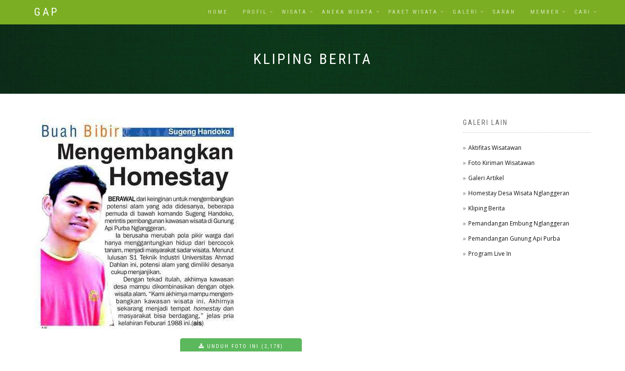

--- FILE ---
content_type: text/html; charset=UTF-8
request_url: https://gunungapipurba.com/photos/96de8c3d-0752-43dd-9971-80791fab7bca
body_size: 7342
content:
<!DOCTYPE html>
<html lang="en">
    <head>
        <meta charset="UTF-8" />
        <meta name="viewport" content="width=device-width, initial-scale=1.0"/>

                  <meta name="robots" content="all,index,follow">
<link rel="canonical" href="https://gunungapipurba.com/photos/96de8c3d-0752-43dd-9971-80791fab7bca">

<title>96De8C3D 0752 43Dd 9971 80791Fab7Bca</title>
<meta property="og:title" content="96De8C3D 0752 43Dd 9971 80791Fab7Bca">
<meta property="og:locale" content="en">
<meta property="og:url" content="https://gunungapipurba.com/photos/96de8c3d-0752-43dd-9971-80791fab7bca">
<meta property="og:type" content="website">
<meta name="twitter:card" content="summary">
<meta name="twitter:title" content="96De8C3D 0752 43Dd 9971 80791Fab7Bca">

        
        <!-- CSS -->
        <link href="https://gunungapipurba.com/themes/gap-one/assets/bootstrap/css/bootstrap.min.css" rel="stylesheet">
        <link href="https://gunungapipurba.com/themes/gap-one/assets/css/simpletextrotator.css" rel="stylesheet">
        <link href="https://gunungapipurba.com/themes/gap-one/assets/css/font-awesome.min.css" rel="stylesheet" type="text/css" />
        <link href="https://gunungapipurba.com/themes/gap-one/assets/css/et-line-font.css" rel="stylesheet">
        <link href="https://gunungapipurba.com/themes/gap-one/assets/css/magnific-popup.css" rel="stylesheet">
        <link href="https://gunungapipurba.com/themes/gap-one/assets/css/flexslider.css" rel="stylesheet">
        <link href="https://gunungapipurba.com/themes/gap-one/assets/css/owl.carousel.css" rel="stylesheet">
        <link href="https://gunungapipurba.com/themes/gap-one/assets/css/animate.css" rel="stylesheet">
        <link href="https://gunungapipurba.com/themes/gap-one/assets/css/style.css" rel="stylesheet">
        <link href="https://gunungapipurba.com/themes/gap-one/assets/css/custom.css" rel="stylesheet">
        <script src="https://gunungapipurba.com/themes/gap-one/assets/js/jquery-2.1.3.min.js"></script> 
        <script src="https://gunungapipurba.com/themes/gap-one/assets/bootstrap/js/bootstrap.min.js"></script>
      
        <!-- Datepicker -->
        <link rel="stylesheet" href="https://gunungapipurba.com/themes/gap-one/assets/global/js/plugins/datepicker/css/datepicker.css">

         <!-- JQUERY SELECT2 INPUT Style -->
        <script src="https://gunungapipurba.com/themes/gap-one/assets/js/plugins/select2/select2.min.js"></script>
         <link href="https://gunungapipurba.com/themes/gap-one/assets/js/plugins/select2/select2.css" rel="stylesheet" type="text/css" />

         <!-- JS custom for this app-->
          <script src="https://gunungapipurba.com/themes/gap-one/assets/global/js/users.js"></script>
          <script type="text/javascript">var switchTo5x=true;</script>

        <style type="text/css">
            .goog-te-banner-frame{
                display: none !important;
            } 
            body {
                top: 0px !important; 
            }
        </style>
    </head>

    <body>
       <div id="fb-root"></div>
<script>(function(d, s, id) {
  var js, fjs = d.getElementsByTagName(s)[0];
  if (d.getElementById(id)) return;
  js = d.createElement(s); js.id = id;
  js.src = 'https://connect.facebook.net/id_ID/sdk.js#xfbml=1&version=v3.1&appId=1674965545963003&autoLogAppEvents=1';
  fjs.parentNode.insertBefore(js, fjs);
}(document, 'script', 'facebook-jssdk'));</script>

        <!-- Preloader -->
        <!-- <div class="page-loader">
            <div class="loader">Loading...</div>
        </div> -->
       
        <!-- Navigation start -->
<nav class="navbar navbar-custom navbar-transparent navbar-fixed-top one-page" role="navigation">

<div class="container">

    <div class="navbar-header">
        <button type="button" class="navbar-toggle" data-toggle="collapse" data-target="#custom-collapse">
            <span class="sr-only">Toggle navigation</span>
            <span class="icon-bar"></span>
            <span class="icon-bar"></span>
            <span class="icon-bar"></span>
        </button>
        <a class="navbar-brand" href="https://gunungapipurba.com">GAP</a>
    </div>
    <div class="collapse navbar-collapse" id="custom-collapse">
        <ul class="nav navbar-nav navbar-right">
                
                                                                        <li><a href="https://gunungapipurba.com/">Home</a></li>
                                                                                 <li class="dropdown">
                            <a href="https://gunungapipurba.com/#" class="dropdown-toggle" data-toggle="dropdown">
                                Profil
                            </a>
                            <ul class="dropdown-menu" role="menu">
                                                                                                            <li><a href="https://gunungapipurba.com/pages/detail/lokasi">Lokasi</a></li>
                                                                                                                                               <li><a href="https://gunungapipurba.com/photos?gallery=kliping-berita">Kliping Berita</a></li>
                                                                                                                                               <li><a href="https://gunungapipurba.com/pages/detail/penghargaan">Penghargaan</a></li>
                                                                                                                                               <li><a href="https://gunungapipurba.com/pages/detail/potensi-dan-daya-tarik">Potensi dan Daya Tarik</a></li>
                                                                                                                                               <li><a href="https://gunungapipurba.com/pages/detail/aktifitas-masyarakat">Aktifitas Masyarakat</a></li>
                                                                                                                                               <li><a href="https://gunungapipurba.com/pages/detail/visi-misi-dan-tujuan">Visi Misi dan Tujuan</a></li>
                                                                                                                                               <li><a href="https://gunungapipurba.com/pages/detail/sejarah-pengelolaan">Sejarah Pengelolaan</a></li>
                                                                                                                                               <li><a href="https://gunungapipurba.com/pages/detail/informasi-geografis">Informasi Geografis</a></li>
                                                                                               </ul>
                        </li>
                                                                                 <li class="dropdown">
                            <a href="https://gunungapipurba.com/posts?category=destinasi-wisata&amp;post_type=tourism_spot" class="dropdown-toggle" data-toggle="dropdown">
                                Wisata
                            </a>
                            <ul class="dropdown-menu" role="menu">
                                                                                                            <li><a href="https://gunungapipurba.com/posts/detail/embung-nglanggeran">Embung Nglanggeran</a></li>
                                                                                                                                               <li><a href="https://gunungapipurba.com/posts/detail/griya-cokelat-nglanggeran">Griya Cokelat Nglanggeran</a></li>
                                                                                                                                               <li><a href="https://gunungapipurba.com/posts/detail/puncak-gunung-api-purba">Gunung Api Purba</a></li>
                                                                                                                                               <li><a href="https://gunungapipurba.com/posts/detail/air-terjun-kedung-kandang">Air Terjun Kedung Kandang</a></li>
                                                                                               </ul>
                        </li>
                                                                                 <li class="dropdown">
                            <a href="https://gunungapipurba.com/#" class="dropdown-toggle" data-toggle="dropdown">
                                Aneka Wisata
                            </a>
                            <ul class="dropdown-menu" role="menu">
                                                                                                            <li><a href="https://gunungapipurba.com/pages/detail/spa">Spa</a></li>
                                                                                                                                               <li><a href="https://gunungapipurba.com/pages/detail/belanja">Belanja</a></li>
                                                                                                                                               <li><a href="https://gunungapipurba.com/pages/detail/green-tourism">Green Tourism</a></li>
                                                                                                                                               <li><a href="https://gunungapipurba.com/pages/detail/agro-tourism">Agro Tourism</a></li>
                                                                                                                                               <li><a href="https://gunungapipurba.com/pages/detail/adventure-tourism">Adventure Tourism</a></li>
                                                                                                                                               <li><a href="https://gunungapipurba.com/pages/detail/culture-tourism">Culture Tourism</a></li>
                                                                                                                                               <li><a href="https://gunungapipurba.com/pages/detail/educational-tourism">Educational Tourism</a></li>
                                                                                               </ul>
                        </li>
                                                                                 <li class="dropdown">
                            <a href="https://gunungapipurba.com/packages" class="dropdown-toggle" data-toggle="dropdown">
                                Paket Wisata
                            </a>
                            <ul class="dropdown-menu" role="menu">
                                                                                                            <li><a href="https://gunungapipurba.com/orders/add">Reservasi</a></li>
                                                                                                                                               <li><a href="https://gunungapipurba.com/packages">Lihat Paket Wisata</a></li>
                                                                                               </ul>
                        </li>
                                                                                 <li class="dropdown">
                            <a href="https://gunungapipurba.com/#" class="dropdown-toggle" data-toggle="dropdown">
                                Galeri
                            </a>
                            <ul class="dropdown-menu" role="menu">
                                                                                                            <li><a href="https://gunungapipurba.com/galleries">Foto</a></li>
                                                                                                                                               <li><a href="https://gunungapipurba.com/documents">File Download</a></li>
                                                                                                                                               <li><a href="https://gunungapipurba.com/posts?category=pengalaman-wisata">Pengalaman Wisata</a></li>
                                                                                               </ul>
                        </li>
                                                                                <li><a href="https://gunungapipurba.com/posts/detail/saran-pengembangan-homestay-dan-desa-wisata-nglanggeran">Saran</a></li>
                                                           
            <li class="dropdown">
                <a data-toggle="dropdown" class="dropdown-toggle" href="#">Member</a>
                <ul role="menu" class="dropdown-menu">
                                            <li><a href="/register">Daftar</a></li>
                        <li><a href="/login">Masuk</a></li>
                                    </ul>
            </li>
             <li class="dropdown">
                <a data-toggle="dropdown" class="dropdown-toggle" href="#">Cari</a>
                <ul role="menu" class="dropdown-menu">
                    <li>
                        <div class="dropdown-search">
                            <form method="GET" action="/posts">
                                <input type="text" placeholder="Search..." name="q" class="form-control">
                                <button type="submit" class="search-btn"><i class="fa fa-search"></i></button>
                            </form>
                        </div>
                    </li>
                </ul>
            </li>
            <li>
                <div id="google_translate_element"></div><script type="text/javascript">
function googleTranslateElementInit() {
new google.translate.TranslateElement({pageLanguage: 'id', layout: google.translate.TranslateElement.InlineLayout.SIMPLE, autoDisplay: false}, 'google_translate_element');
}
</script><script type="text/javascript" src="//translate.google.com/translate_a/element.js?cb=googleTranslateElementInit"></script>
            </li>
        </ul>
         
    </div>

</div>

</nav>
<!-- Navigation end -->
        <!-- Wrapper start -->

        <div class="main">
             
            <!-- Header section start -->
<section class="module bg-dark bg-dark-30" data-background="https://gunungapipurba.com/themes/gap-one/assets/images/bg/green-1.jpg">
    <div class="container">
        <div class="row">
            <div class="col-sm-6 col-sm-offset-3">
                <h1 class="module-title font-alt mb-0">Kliping Berita</h1>
            </div>
        </div><!-- .row -->
    </div>
</section>
<!-- Header section end -->

<!-- Portfolio single start -->
<section class="module">
    <div class="container">
        <div class="row">
            <div class="col-md-9">
                <p>
                    <img class="lazy" data-original="https://gunungapipurba.com/storage/96de8c3d-0a29-4e61-9341-f1f11d6a253a/e04b087104dd98b12fed08a8aaade8.jpg" alt="Mengembangkan Homestay Desa Wisata Nglanggeran">
                </p>
                <div class="download text-center">
                    <a class="btn btn-success" href="https://gunungapipurba.com/photos/96de8c3d-0752-43dd-9971-80791fab7bca/download"><i class="fa fa-download"></i> Unduh foto ini (2,178)</a>
                </div>
                <div class="post-header font-alt">
                    <h3>
                    Mengembangkan Homestay Desa Wisata Nglanggeran
                    </h3>
                    <div class="post-meta">
                        Oleh : <a href="#">Admin</a> | Tanggal : 2015-06-09 09:06:26 | Dilihat : 2,284 kali | Diunduh : 2,178kali
                    </div>
                </div>
                <div class="share-button nonborderbox">
                    <div class="addthis_inline_share_toolbox"></div>
                </div>
                <div class="post-comments">
                    <div class="fb-comments" data-href="https://gunungapipurba.com/photos/96de8c3d-0752-43dd-9971-80791fab7bca" data-width="700" data-numposts="5"></div>
                </div>
            </div>
            <div class="col-md-3">
                                <div class="widget">
                    <h5 class="widget-title font-alt">Galeri Lain</h5>
                    <ul class="icon-list">
                                                    <li>
                                <a href="https://gunungapipurba.com/photos?gallery=aktifitas-wisatawan">Aktifitas Wisatawan</a>
                            </li>
                                                    <li>
                                <a href="https://gunungapipurba.com/photos?gallery=foto-kiriman-wisatawan">Foto Kiriman Wisatawan</a>
                            </li>
                                                    <li>
                                <a href="https://gunungapipurba.com/photos?gallery=galeri-artikel">Galeri Artikel</a>
                            </li>
                                                    <li>
                                <a href="https://gunungapipurba.com/photos?gallery=homestay-desa-wisata-nglanggeran">Homestay Desa Wisata Nglanggeran</a>
                            </li>
                                                    <li>
                                <a href="https://gunungapipurba.com/photos?gallery=kliping-berita">Kliping Berita</a>
                            </li>
                                                    <li>
                                <a href="https://gunungapipurba.com/photos?gallery=pemandangan-embung-nglanggeran">Pemandangan Embung Nglanggeran</a>
                            </li>
                                                    <li>
                                <a href="https://gunungapipurba.com/photos?gallery=pemandangan-gunung-api-purba">Pemandangan Gunung Api Purba</a>
                            </li>
                                                    <li>
                                <a href="https://gunungapipurba.com/photos?gallery=program-live-in-">Program Live In </a>
                            </li>
                                            </ul>
                </div>
                                <!-- Widget end -->
            </div>
        </div><!-- .row -->
        <!-- Divider -->
        <hr class="divider-w mt-60 mb-60">
        <!-- Divider -->
        <div class="row">
            <div class="col-md-12">
                <div class="row">
                    <div class="col-sm-6 col-sm-offset-3">
                        <h2 class="module-title font-alt">Foto Terkait</h2>
                    </div>
                </div><!-- .row -->
                                    <!-- Portfolio list start -->
                    <ul id="works-grid" class="works-grid works-grid-gut works-grid-3 works-hover-d">
                                            <!-- Portfolio item start -->
                        <li class="work-item">
                            <a href="https://gunungapipurba.com/photos/96de8c3d-0752-43dd-9971-80791fab7bca">
                                <div class="work-image">
                                    <img src="https://gunungapipurba.com/storage/96de8c3d-0a29-4e61-9341-f1f11d6a253a/conversions/e04b087104dd98b12fed08a8aaade8-img-medium.jpg" alt="Mengembangkan Homestay Desa Wisata Nglanggeran">
                                </div>
                                <div class="work-caption font-alt">
                                    <h3 class="work-title">Mengembangkan Homestay Desa Wisata Nglanggeran</h3>
                                    <div class="work-descr">
                                        Kliping Berita
                                    </div>
                                </div>
                            </a>
                        </li>
                        <!-- Portfolio item end -->
                                            <!-- Portfolio item start -->
                        <li class="work-item">
                            <a href="https://gunungapipurba.com/photos/96de8c3d-6a5c-47b3-b09d-2b59c775195d">
                                <div class="work-image">
                                    <img src="https://gunungapipurba.com/storage/96de8c3d-6f7d-400e-80ff-3ced29b1f4d6/conversions/d6cf2daa5aa509a275422042234cad-img-medium.jpg" alt="Gunung Nglanggeran dinilai Tim Pusat 10 Agustus  2011">
                                </div>
                                <div class="work-caption font-alt">
                                    <h3 class="work-title">Gunung Nglanggeran dinilai Tim Pusat 10 Agustus  2011</h3>
                                    <div class="work-descr">
                                        Kliping Berita
                                    </div>
                                </div>
                            </a>
                        </li>
                        <!-- Portfolio item end -->
                                            <!-- Portfolio item start -->
                        <li class="work-item">
                            <a href="https://gunungapipurba.com/photos/96de8c3e-6b8c-4615-8f79-2136fe20c955">
                                <div class="work-image">
                                    <img src="https://gunungapipurba.com/storage/96de8c3e-70af-4177-83a6-0018d45d2575/conversions/6b660c0ac29fad86d9d70a1d9d3d52-img-medium.jpg" alt="Merasa Sendirian di Jakarta 4 Oktober 2011">
                                </div>
                                <div class="work-caption font-alt">
                                    <h3 class="work-title">Merasa Sendirian di Jakarta 4 Oktober 2011</h3>
                                    <div class="work-descr">
                                        Kliping Berita
                                    </div>
                                </div>
                            </a>
                        </li>
                        <!-- Portfolio item end -->
                                            <!-- Portfolio item start -->
                        <li class="work-item">
                            <a href="https://gunungapipurba.com/photos/96de8c3e-edab-4094-a099-3e0cc0412682">
                                <div class="work-image">
                                    <img src="https://gunungapipurba.com/storage/96de8c3e-f357-422e-ace5-01c794cda036/conversions/1bff4e3dbdc2c3094722e918eb229d-img-medium.jpg" alt="Meski Minim Dukungan Pengelola Nglanggeran Berprestasi Nasional 7 Oktober 2011">
                                </div>
                                <div class="work-caption font-alt">
                                    <h3 class="work-title">Meski Minim Dukungan Pengelola Nglanggeran Berprestasi Nasional 7 Oktober 2011</h3>
                                    <div class="work-descr">
                                        Kliping Berita
                                    </div>
                                </div>
                            </a>
                        </li>
                        <!-- Portfolio item end -->
                                            <!-- Portfolio item start -->
                        <li class="work-item">
                            <a href="https://gunungapipurba.com/photos/96de8c40-2b13-4887-acb2-71c3036dfd68">
                                <div class="work-image">
                                    <img src="https://gunungapipurba.com/storage/96de8c40-2fc1-438c-9d67-bb89bfdfb522/conversions/d4647a6b0c0e9e80b524e519fcc93d-img-medium.jpg" alt="Culture Camp Mahasiswa Asing di Gunung Api Purba Ciprain Enjoy Membatik Topeng 16 November 2012">
                                </div>
                                <div class="work-caption font-alt">
                                    <h3 class="work-title">Culture Camp Mahasiswa Asing di Gunung Api Purba Ciprain Enjoy Membatik Topeng 16 November 2012</h3>
                                    <div class="work-descr">
                                        Kliping Berita
                                    </div>
                                </div>
                            </a>
                        </li>
                        <!-- Portfolio item end -->
                                            <!-- Portfolio item start -->
                        <li class="work-item">
                            <a href="https://gunungapipurba.com/photos/96de8c40-ad2e-412f-86dc-b6111890e876">
                                <div class="work-image">
                                    <img src="https://gunungapipurba.com/storage/96de8c40-b116-4318-b08f-629975d9e272/conversions/dac93910c6055c9b2951ae8e343b5c-img-medium.jpg" alt="Gunung Api Purba Nglanggeran Dipuji Ahli UNESCO 21 November 2012">
                                </div>
                                <div class="work-caption font-alt">
                                    <h3 class="work-title">Gunung Api Purba Nglanggeran Dipuji Ahli UNESCO 21 November 2012</h3>
                                    <div class="work-descr">
                                        Kliping Berita
                                    </div>
                                </div>
                            </a>
                        </li>
                        <!-- Portfolio item end -->
                                            <!-- Portfolio item start -->
                        <li class="work-item">
                            <a href="https://gunungapipurba.com/photos/96de8c41-3d2d-4303-8827-52d65d297ac2">
                                <div class="work-image">
                                    <img src="https://gunungapipurba.com/storage/96de8c41-4054-43b4-8fed-f7c780e023e4/conversions/be92f6e74ffd348bfacfc019a84b54-img-medium.jpg" alt="Nglanggeran Tujuan Belajar 18 Negara 16 November 2012">
                                </div>
                                <div class="work-caption font-alt">
                                    <h3 class="work-title">Nglanggeran Tujuan Belajar 18 Negara 16 November 2012</h3>
                                    <div class="work-descr">
                                        Kliping Berita
                                    </div>
                                </div>
                            </a>
                        </li>
                        <!-- Portfolio item end -->
                                            <!-- Portfolio item start -->
                        <li class="work-item">
                            <a href="https://gunungapipurba.com/photos/96de8c41-8cc9-4cee-8e35-314e427b6e7d">
                                <div class="work-image">
                                    <img src="https://gunungapipurba.com/storage/96de8c41-8f88-4989-8eb8-5e6684e500a4/conversions/a4b8a03741cbe63c76ae80d93baeff-img-medium.jpg" alt="Kelompok Sugeng Peroleh Hadiah 30 Juta 6 Oktober 2012 - Menang Wirausaha Sosial bank Mandiri">
                                </div>
                                <div class="work-caption font-alt">
                                    <h3 class="work-title">Kelompok Sugeng Peroleh Hadiah 30 Juta 6 Oktober 2012 - Menang Wirausaha Sosial bank Mandiri</h3>
                                    <div class="work-descr">
                                        Kliping Berita
                                    </div>
                                </div>
                            </a>
                        </li>
                        <!-- Portfolio item end -->
                                            <!-- Portfolio item start -->
                        <li class="work-item">
                            <a href="https://gunungapipurba.com/photos/96de8c49-9908-43be-bfe7-98ce4f1a4e97">
                                <div class="work-image">
                                    <img src="https://gunungapipurba.com/storage/96de8c49-9f71-405b-97ad-be27eeec124d/conversions/1a708294438ad1ffec8eca0ba6f5e9-img-medium.jpg" alt="Pemuda Saatnya Menekuni Wirausaha Berbasis Sosial dan Lingkungan">
                                </div>
                                <div class="work-caption font-alt">
                                    <h3 class="work-title">Pemuda Saatnya Menekuni Wirausaha Berbasis Sosial dan Lingkungan</h3>
                                    <div class="work-descr">
                                        Kliping Berita
                                    </div>
                                </div>
                            </a>
                        </li>
                        <!-- Portfolio item end -->
                                            <!-- Portfolio item start -->
                        <li class="work-item">
                            <a href="https://gunungapipurba.com/photos/96de8c4f-de7a-4884-a9d0-c25ba60e80bd">
                                <div class="work-image">
                                    <img src="https://gunungapipurba.com/storage/96de8c4f-e220-4fbb-aa16-e77726c5d9ab/conversions/7d43f457fdb90ca9035991a93c6952-img-medium.jpg" alt="Kompas cetak Edisi Sabtu, 21 November 2015 ">
                                </div>
                                <div class="work-caption font-alt">
                                    <h3 class="work-title">Kompas cetak Edisi Sabtu, 21 November 2015 </h3>
                                    <div class="work-descr">
                                        Kliping Berita
                                    </div>
                                </div>
                            </a>
                        </li>
                        <!-- Portfolio item end -->
                                            <!-- Portfolio item start -->
                        <li class="work-item">
                            <a href="https://gunungapipurba.com/photos/96de8c54-39cd-44d6-9926-213ef39de96c">
                                <div class="work-image">
                                    <img src="https://gunungapipurba.com/storage/96de8c54-3c77-4bd2-a607-20df9bf055b3/conversions/981b4e121df41170e89a3b4ad1cad4-img-medium.jpg" alt="Kunjungan Dubes ke Desa Wisata Nglanggeran ">
                                </div>
                                <div class="work-caption font-alt">
                                    <h3 class="work-title">Kunjungan Dubes ke Desa Wisata Nglanggeran </h3>
                                    <div class="work-descr">
                                        Kliping Berita
                                    </div>
                                </div>
                            </a>
                        </li>
                        <!-- Portfolio item end -->
                                        </ul>
                    <!-- Portfolio list end -->
                            </div>
        </div><!-- .row -->
    </div>
</section>
<!-- Portfolio single end -->
            <!-- Widgets start -->
<div class="module-small bg-light before-footer">
    <div class="container">

        <div class="row">

            <div class="col-sm-3">

                <!-- Widget start -->
                <div class="widget">
                    <h5 class="widget-title font-alt">Kontak Kami</h5>
                    <p>Desa Nglanggeran, Kec. Patuk, Kab. Gunungkidul, D.I. Yogyakarta</p>
                    <p>Telepon: 081802606050</p>
                    <p>Email: <a href="mailto:gunungapipurba@gmail.com">gunungapipurba@gmail.com</a></p>
                </div>
                <!-- Widget end -->

            </div>

            <div class="col-sm-3">
                <!-- Widget start -->
                                <div class="widget">
                    <h5 class="widget-title font-alt">Berita Terbaru</h5>
                    <ul class="widget-posts">
                                            <li class="clearfix">
                            <div class="widget-posts-image">
                                                                    <a href="https://gunungapipurba.com/posts/detail/program-live-in-di-desa-wisata-nglanggeran-semakin-diminati-lEc1FltkEUKX">
                                        <img class="lazy" data-original="https://gunungapipurba.com/storage/9e0b8c4b-de28-404b-8c3c-e9e2146ab8eb/conversions/Live-In-Xin-Zhong-1-img-thumb.jpg" alt="Program Live In di Desa Wisata Nglanggeran Semakin Diminati">
                                    </a>
                                                            </div>
                            <div class="widget-posts-body">
                                <div class="widget-posts-title">
                                    <a href="https://gunungapipurba.com/posts/detail/program-live-in-di-desa-wisata-nglanggeran-semakin-diminati-lEc1FltkEUKX">Program Live In di Desa Wisata Nglanggeran Semakin Diminati</a>
                                </div>
                                <div class="widget-posts-meta">
                                    24, Jan 2025 12:00:00
                                </div>
                            </div>
                        </li>
                                            <li class="clearfix">
                            <div class="widget-posts-image">
                                                                    <a href="https://gunungapipurba.com/posts/detail/relasi-konservasi-di-kampung-pitu-lz2YrDMFfHpP">
                                        <img class="lazy" data-original="https://gunungapipurba.com/storage/9d5feca2-9b3b-4e33-b909-4ea7e45a60ce/conversions/IMG_20241031_123641-img-thumb.jpg" alt="Relasi Konservasi di Kampung Pitu">
                                    </a>
                                                            </div>
                            <div class="widget-posts-body">
                                <div class="widget-posts-title">
                                    <a href="https://gunungapipurba.com/posts/detail/relasi-konservasi-di-kampung-pitu-lz2YrDMFfHpP">Relasi Konservasi di Kampung Pitu</a>
                                </div>
                                <div class="widget-posts-meta">
                                    30, Oct 2024 12:00:00
                                </div>
                            </div>
                        </li>
                                            <li class="clearfix">
                            <div class="widget-posts-image">
                                                                    <a href="https://gunungapipurba.com/posts/detail/nglanggeran-mountain-bike-2023-bXqfibAu4Ppe">
                                        <img class="lazy" data-original="https://gunungapipurba.com/storage/99e4b319-346d-440c-9f2e-b468e06da500/conversions/Nglanggeran-MTB-2023-Header-ok-img-thumb.jpg" alt="Nglanggeran Mountain Bike 2023">
                                    </a>
                                                            </div>
                            <div class="widget-posts-body">
                                <div class="widget-posts-title">
                                    <a href="https://gunungapipurba.com/posts/detail/nglanggeran-mountain-bike-2023-bXqfibAu4Ppe">Nglanggeran Mountain Bike 2023</a>
                                </div>
                                <div class="widget-posts-meta">
                                    15, Aug 2023 12:00:00
                                </div>
                            </div>
                        </li>
                                            <li class="clearfix">
                            <div class="widget-posts-image">
                                                                    <a href="https://gunungapipurba.com/posts/detail/hampers-griya-cokelat-nglanggeran-cokelatnya-bikin-kangen-SAnKPj9CA0GH">
                                        <img class="lazy" data-original="https://gunungapipurba.com/storage/96de8bbd-dc0c-4b0f-b560-f5422e5a0822/conversions/42cc3ccac83d7f9bffecddc3658a5f-img-thumb.jpg" alt="Hampers Griya Cokelat Nglanggeran, Cokelatnya Bikin Kangen..">
                                    </a>
                                                            </div>
                            <div class="widget-posts-body">
                                <div class="widget-posts-title">
                                    <a href="https://gunungapipurba.com/posts/detail/hampers-griya-cokelat-nglanggeran-cokelatnya-bikin-kangen-SAnKPj9CA0GH">Hampers Griya Cokelat Nglanggeran, Cokelatnya Bikin Kangen..</a>
                                </div>
                                <div class="widget-posts-meta">
                                    28, Apr 2022 15:45:00
                                </div>
                            </div>
                        </li>
                                        </ul>
                </div>
                                <!-- Widget end -->
            </div>

            <div class="col-sm-3">
                                <div class="widget">
                    <h5 class="widget-title font-alt">Event</h5>
                    <ul class="widget-posts">
                                            <li class="clearfix">
                            <div class="widget-posts-image">
                                                                    <a href="https://gunungapipurba.com/posts/detail/keroncong-plesiran-3-di-desa-wisata-nglanggeran-o0vUHfyveoSA">
                                        <img class="lazy" data-original="https://gunungapipurba.com/storage/96de8b16-67d4-4bd0-b6d7-06d39831c125/conversions/00c5923c0000667b169e302c8cbdd0-img-thumb.jpg" alt="Keroncong Plesiran #3 di Desa Wisata Nglanggeran">
                                    </a>
                                                            </div>
                            <div class="widget-posts-body">
                                <div class="widget-posts-title">
                                    <a href="https://gunungapipurba.com/posts/detail/keroncong-plesiran-3-di-desa-wisata-nglanggeran-o0vUHfyveoSA">Keroncong Plesiran #3 di Desa Wisata Nglanggeran</a>
                                </div>
                                <div class="widget-posts-meta">
                                    29, May 2019 08:09:00
                                </div>
                            </div>
                        </li>
                                            <li class="clearfix">
                            <div class="widget-posts-image">
                                                                    <a href="https://gunungapipurba.com/posts/detail/nglanggeran-tahura-mountain-bike-2017-BiUz94kJPFbY">
                                        <img class="lazy" data-original="https://gunungapipurba.com/storage/96de8a2e-177d-4439-80d9-d99277047138/conversions/15c596a9aac85add6885ca34d0e879-img-thumb.jpg" alt="Nglanggeran â€“ Tahura Mountain Bike 2017">
                                    </a>
                                                            </div>
                            <div class="widget-posts-body">
                                <div class="widget-posts-title">
                                    <a href="https://gunungapipurba.com/posts/detail/nglanggeran-tahura-mountain-bike-2017-BiUz94kJPFbY">Nglanggeran â€“ Tahura Mountain Bike 2017</a>
                                </div>
                                <div class="widget-posts-meta">
                                    26, Oct 2017 15:09:00
                                </div>
                            </div>
                        </li>
                                            <li class="clearfix">
                            <div class="widget-posts-image">
                                                                    <a href="https://gunungapipurba.com/posts/detail/katon-bagaskara-ke-gunung-api-purba-pagelaran-spektakuler-dengan-panggung-alam-upaya-mempromosikan-geopark-berkelas-dunia-NsKFwjyZ6oUj">
                                        <img class="lazy" data-original="https://gunungapipurba.com/storage/96de89ec-6aee-47bb-83af-2e72bbc3195e/conversions/27f47367c865c4a15dbf8a29176950-img-thumb.jpg" alt="Katon Bagaskara ke Gunung Api Purba, Pagelaran Spektakuler dengan Panggung Alam upaya mempromosikan Geopark berkelas Dunia">
                                    </a>
                                                            </div>
                            <div class="widget-posts-body">
                                <div class="widget-posts-title">
                                    <a href="https://gunungapipurba.com/posts/detail/katon-bagaskara-ke-gunung-api-purba-pagelaran-spektakuler-dengan-panggung-alam-upaya-mempromosikan-geopark-berkelas-dunia-NsKFwjyZ6oUj">Katon Bagaskara ke Gunung Api Purba, Pagelaran Spektakuler dengan Panggung Alam upaya mempromosikan Geopark berkelas Dunia</a>
                                </div>
                                <div class="widget-posts-meta">
                                    20, Nov 2016 12:04:00
                                </div>
                            </div>
                        </li>
                                            <li class="clearfix">
                            <div class="widget-posts-image">
                                                                    <a href="https://gunungapipurba.com/posts/detail/jalur-nglanggeran-mountain-bike-2015-fBm2AAAPGV5o">
                                        <img class="lazy" data-original="https://gunungapipurba.com/storage/96de89e2-a638-4aaf-8f25-bc1521cce089/conversions/baa3730386710f8777e842e03c6f6b-img-thumb.jpg" alt="Jalur Nglanggeran Mountain Bike 2015">
                                    </a>
                                                            </div>
                            <div class="widget-posts-body">
                                <div class="widget-posts-title">
                                    <a href="https://gunungapipurba.com/posts/detail/jalur-nglanggeran-mountain-bike-2015-fBm2AAAPGV5o">Jalur Nglanggeran Mountain Bike 2015</a>
                                </div>
                                <div class="widget-posts-meta">
                                    14, Jul 2015 03:02:00
                                </div>
                            </div>
                        </li>
                                        </ul>
                </div>
                                <!-- Widget end -->
            </div>

            <div class="col-sm-3">
                                <div class="widget">
                    <h5 class="widget-title font-alt">Kategori</h5>
                    <ul class="icon-list">
                                            <li>
                        <a href="https://gunungapipurba.com/posts?category=umum">Umum</a>
                        </li>
                                            <li>
                        <a href="https://gunungapipurba.com/posts?category=destinasi-wisata">Destinasi Wisata</a>
                        </li>
                                            <li>
                        <a href="https://gunungapipurba.com/posts?category=informasi">Informasi</a>
                        </li>
                                            <li>
                        <a href="https://gunungapipurba.com/posts?category=pengalaman-wisata">Pengalaman Wisata</a>
                        </li>
                                            <li>
                        <a href="https://gunungapipurba.com/posts?category=event">Event</a>
                        </li>
                                        </ul>
                </div>
                            </div>
        </div><!-- .row -->

    </div>
</div>
<!-- Widgets end -->
<!-- Divider -->
<hr class="divider-d">
<!-- Divider -->

<!-- Footer start -->
<footer class="footer bg-dark">
    <div class="container">

        <div class="row">

            <div class="col-sm-6">
                <p class="copyright font-alt">© 2026 <a href="https://gunungapipurba.com">Gunung Api Purba</a>, All Rights Reserved.</p>
            </div>

            <div class="col-sm-6">
                <div class="footer-social-links">
                    <a href="https://facebook.com/GunungApiPurba" target="_blank"><i class="fa fa-facebook"></i></a>
                    <a href="https://twitter.com/gunungapipurba" target="_blank"><i class="fa fa-twitter"></i></a>
                    <a href="https://instagram.com/gunungapipurba" target="_blank"><i class="fa fa-instagram"></i></a>
                </div>
            </div>

        </div><!-- .row -->

    </div>
</footer>
<!-- Footer end -->        </div>
        <!-- Wrapper start -->
        <!-- Additional Plugin -->
        <!-- Javascript files -->
    
    
    <script src="https://gunungapipurba.com/themes/gap-one/assets/js/jquery.mb.YTPlayer.min.js"></script>
    <script src="https://gunungapipurba.com/themes/gap-one/assets/js/appear.js"></script>
    <script src="https://gunungapipurba.com/themes/gap-one/assets/js/jquery.simple-text-rotator.min.js"></script>
    <script src="https://gunungapipurba.com/themes/gap-one/assets/js/jqBootstrapValidation.js"></script>
    <script src="https://gunungapipurba.com/themes/gap-one/assets/js/isotope.pkgd.min.js"></script>
    <script src="https://gunungapipurba.com/themes/gap-one/assets/js/imagesloaded.pkgd.js"></script>
    <script src="https://gunungapipurba.com/themes/gap-one/assets/js/jquery.flexslider-min.js"></script>
    <script src="https://gunungapipurba.com/themes/gap-one/assets/js/jquery.magnific-popup.min.js"></script>
    <script src="https://gunungapipurba.com/themes/gap-one/assets/js/jquery.fitvids.js"></script>
    <script src="https://gunungapipurba.com/themes/gap-one/assets/js/wow.min.js"></script>
    <script src="https://gunungapipurba.com/themes/gap-one/assets/js/owl.carousel.min.js"></script>
    <script src="https://gunungapipurba.com/themes/gap-one/assets/js/contact.js"></script>
    <script src="https://gunungapipurba.com/themes/gap-one/assets/js/custom.js"></script>
    <script src="https://gunungapipurba.com/themes/gap-one/assets/global/js/plugins/datepicker/js/bootstrap-datepicker.js"></script>
    <script src="https://gunungapipurba.com/themes/gap-one/assets/global/plugins/jquery_lazyload/jquery.lazyload.min.js"></script>
    
    <script>
            $(function () {
                //Lazy load image init
                $("img.lazy").lazyload({
                  effect : "fadeIn"
              });

              $('.datepicker').datepicker({
                format: 'yyyy-mm-dd'
              });
              var nowTemp = new Date();
              var now = new Date(nowTemp.getFullYear(), nowTemp.getMonth(), nowTemp.getDate(), 0, 0, 0, 0);
              var checkin = $('#startDate').datepicker({
                    onRender: function(date) {
                      return date.valueOf() < now.valueOf() ? 'disabled' : '';
                    }
                  }).on('changeDate', function(ev) {
                    if (ev.date.valueOf() > checkout.date.valueOf()) {
                      var newDate = new Date(ev.date)
                      newDate.setDate(newDate.getDate() + 1);
                      checkout.setValue(newDate);
                    }
                    checkin.hide();
                    $('#endDate')[0].focus();
                  }).data('datepicker');
                  var checkout = $('#endDate').datepicker({
                    onRender: function(date) {
                      return date.valueOf() <= checkin.date.valueOf() ? 'disabled' : '';
                    }
                  }).on('changeDate', function(ev) {
                    checkout.hide();
                  }).data('datepicker');
            });
    </script>
            <script type="text/javascript">
        $(function(){
            $('.navbar').removeClass('navbar-transparent');
            $('.navbar').removeClass('one-page');
        })
        </script>
        <script type="text/javascript">
        /* * * CONFIGURATION VARIABLES * * */
        var disqus_shortname = 'gunungapipurba';
        
        /* * * DON'T EDIT BELOW THIS LINE * * */
        (function () {
            var s = document.createElement('script'); s.async = true;
            s.type = 'text/javascript';
            s.src = '//' + disqus_shortname + '.disqus.com/count.js';
            (document.getElementsByTagName('HEAD')[0] || document.getElementsByTagName('BODY')[0]).appendChild(s);
        }());
    </script>
    <script>
      (function(i,s,o,g,r,a,m){i['GoogleAnalyticsObject']=r;i[r]=i[r]||function(){
      (i[r].q=i[r].q||[]).push(arguments)},i[r].l=1*new Date();a=s.createElement(o),
      m=s.getElementsByTagName(o)[0];a.async=1;a.src=g;m.parentNode.insertBefore(a,m)
      })(window,document,'script','//www.google-analytics.com/analytics.js','ga');

      ga('create', 'UA-64054126-1', 'auto');
      ga('send', 'pageview');

    </script>
            <!-- Go to www.addthis.com/dashboard to customize your tools --> 
        <script type="text/javascript" src="//s7.addthis.com/js/300/addthis_widget.js#pubid=ra-510b5f4e6e7493fd"></script>
        <script src="https://www.google.com/recaptcha/api.js?" async defer></script>

    </body>
</html>

--- FILE ---
content_type: text/css
request_url: https://gunungapipurba.com/themes/gap-one/assets/css/custom.css
body_size: 1399
content:
.navbar-custom{
	background-color: #7bae23;
}

.navbar-transparent{
	/*background: rgba(123, 175, 35, 0.50) !important;*/
	background: transparent !important;
}

.navbar-custom .dropdown-menu > li > a{
	color: rgba(255, 255, 255, 0.7) !important;
}

.navbar-custom .dropdown-menu > li > a:hover{
	color: rgba(255, 255, 255, 1) !important;
}

.hs-title-size-4{
	letter-spacing: normal !important;
}

.module{
	padding: 50px 0 !important;
}

.form-control{
	text-transform: none !important;
}

.post-entry{
	color: #444 !important;
    font: 400 14px/1.8 "Open Sans",sans-serif !important;
}

.post-excerpt{
	color: #666 !important;
	font: 400 12px/1.8 "Open Sans",sans-serif !important;
}

.avatar{
	border: 3px solid #FFF;
}

.input-group-addon{
	border:  none !important;
}

.dropdown-menu{
	background: #7bae23 !important;
}

.datepicker{
    background-color: #FFF !important;
}

.taksbar{
	background: none repeat scroll 0 0 rgba(1, 111, 12, 0.67);
    bottom: 0;
    height: 40px;
    left: 0;
    position: fixed;
    width: 100%;
    z-index: 1000;
}


/* Btn Custom */
.btn-custom:hover,
.btn-custom:focus,
.btn-custom:active,
.btn-custom.active,
.open .dropdown-toggle.btn-custom {
	color: #fff;
	background-color: #84bb26;
	border-color: transparent;
	-webkit-box-shadow:inset 0 1px 0 rgba(255, 255, 255, 0.4);
	box-shadow:inset 0 1px 0 rgba(255, 255, 255, 0.4);
}

.btn-custom {
	color: #ffffff;
	background-color: #7bae23 !important;
	border-color: transparent;
	-webkit-box-shadow:inset 0 1px 0 rgba(255, 255, 255, 0.4);
	box-shadow:inset 0 1px 0 rgba(255, 255, 255, 0.4);
}


/*Bg custome*/
.bg-custom{
	background: none repeat scroll 0 0 #7bae23 !important;
}

.bg-light{
	background: none repeat scroll 0 0 #222 !important;
}

.before-footer{
	color: #ccc;
}

.widget-posts-meta{
	color: #AAA !important;
}

.before-footer a{
	color: #FFF;
}

/* Social Media */
.icon-large{
	font-size: 50px;
}

.socmed-banner a{
	color: rgba(255, 255, 255, 0.7);
}

.socmed-banner a:hover{
	color: rgba(255, 255, 255, 1);
}

.socmed-banner{
	background:#7bae23;
	height:75px;
}

.socmed-inner{
	/*padding: 25px 35%;*/
}

.socmed-inner ul{
	list-style: none;
}

.socmed-inner ul li{
	float: left;
    margin-right: 5px;
}


.nonborderbox *
{
-webkit-box-sizing: content-box;
     -moz-box-sizing: content-box;
      box-sizing: content-box;
} 


.article {
    background-color: #fff;
    border-radius: 3px;
    box-shadow: 0 1px 2px 0 rgba(0, 0, 0, 0.13);
    margin-bottom: 20px;
    overflow: hidden;
    position: relative;
}
.article .image {
    display: block;
    height: 200px;
    overflow: hidden;
    width: 100%;
}
.no-touch .article .image img {
    transform: scale(1);
    transition: transform 1s ease 0s;
}
.no-touch .article:hover .image img {
    transform: scale(1.15);
}
.article .image img {
    height: auto;
    margin-top: -10%;
    width: 100%;
}
.article-category {
    padding: 15px 20px 10px;
}
.article-category a {
    font-size: 11px;
    font-weight: bold;
    letter-spacing: 2px;
    line-height: 11px;
    text-transform: uppercase;
}
.article h3 {
    font-size: 20px;
    font-weight: normal;
    line-height: 26px;
    margin: 0;
    padding: 0 20px;
}
.article h3 a {
    color: #333;
}
.no-touch .article h3 a:hover {
    color: #0eaaa6;
}
.article p {
    color: #999;
    line-height: 19px;
    padding: 10px 20px 20px;
}
.article .footer {
    background: linear-gradient(to bottom, rgba(255, 255, 255, 0.7) 0%, rgba(255, 255, 255, 0.76) 21%, rgba(255, 255, 255, 1) 100%) repeat scroll 0 0 rgba(0, 0, 0, 0);
    bottom: 0;
    font-size: 12px;
    left: 0;
    padding: 15px 20px;
    position: absolute;
    width: 100%;
}


.slider-section{
    padding: 25px 0 !important;
    background-color: #DDD;
}

.slider-inner{
    width: 100%;
    background-color: #FFF;
    padding: 5px;
    -webkit-box-shadow: 4px 6px 14px -10px rgba(0,0,0,0.75);
    -moz-box-shadow: 4px 6px 14px -10px rgba(0,0,0,0.75);
    box-shadow: 4px 6px 14px -10px rgba(0,0,0,0.75);
}

.carousel-control{
    top: -80%;
    width: 5%;
}
.carousel-caption{
    background-color: rgba(0, 0, 0, 0.5);
    left: 0;
    right: 0;
    bottom: 0;
    padding-top: 10px;
    padding-left: 10px;
    padding-right: 10px;
}

.carousel-control.left{
    background-image: none !important;
    left: 90% !important;
}

.carousel-control.right{
    background-image: none !important;
}

.carousel-caption a{
    color: #FFF !important;
}

.carousel-indicators{
    bottom: 0 !important;
}


.right-header{
     width: 100%;
    background-color: #FFF;
    padding: 5px;
    -webkit-box-shadow: 4px 6px 14px -10px rgba(0,0,0,0.75);
    -moz-box-shadow: 4px 6px 14px -10px rgba(0,0,0,0.75);
    box-shadow: 4px 6px 14px -10px rgba(0,0,0,0.75);
}

@media (min-width: 1200px) {
    .right-header{
        height: 355px !important;
    }
}

.goog-te-gadget-simple {
    background-color: #eee;
    border-color: none !important;
    border-style: none !important;
    border-width: 0 !important;
    cursor: pointer;
    display: inline-block;
    font-size: 10px !important;
    margin-left: 10px;
    margin-top: 15px;
    padding-bottom: 2px;
    padding-top: 1px;
}

.btn.btn-sm {
    padding: 6px 12px !important;
}

--- FILE ---
content_type: text/plain
request_url: https://www.google-analytics.com/j/collect?v=1&_v=j102&a=1156422066&t=pageview&_s=1&dl=https%3A%2F%2Fgunungapipurba.com%2Fphotos%2F96de8c3d-0752-43dd-9971-80791fab7bca&ul=en-us%40posix&dt=96De8C3D%200752%2043Dd%209971%2080791Fab7Bca&sr=1280x720&vp=1280x720&_u=IEBAAEABAAAAACAAI~&jid=1707474573&gjid=340364395&cid=1969804400.1769819800&tid=UA-64054126-1&_gid=1755881920.1769819800&_r=1&_slc=1&z=1128278373
body_size: -451
content:
2,cG-CBRFW0PLWP

--- FILE ---
content_type: application/javascript
request_url: https://gunungapipurba.com/themes/gap-one/assets/global/js/users.js
body_size: 976
content:
/* 
 * To change this license header, choose License Headers in Project Properties.
 * To change this template file, choose Tools | Templates
 * and open the template in the editor.
 */
$(document).ready(function() {
    subscribe();
});

$('#UserProvinceId').change(function() {
    var province_id = $('#UserProvinceId').val();
    $.ajax({
        type: 'GET',
        url: SERVER + "users/cities_ajax?province_id=" + province_id,
        success: function(data, textStatus, jqXHR) {
            $('#UserCityId').html(data);
            $('#UserSubDisctrictId').html('');
        }
    })
})

$('#UserCityId').change(function() {
    var city_id = $('#UserCityId').val();
    $.ajax({
        type: 'GET',
        url: SERVER + "users/sub_districts_ajax?city_id=" + city_id,
        success: function(data, textStatus, jqXHR) {
            $('#UserSubDistrictId').html(data);
        }
    })
})


$('#ShippingProvinceId').change(function() {
    var province_id = $('#ShippingProvinceId').val();
    $.ajax({
        type: 'GET',
        url: SERVER + "users/cities_ajax?province_id=" + province_id,
        success: function(data, textStatus, jqXHR) {
            $('#ShippingCityId').html(data);
            $('#ShippingSubDistrictId').html('');
        }
    })
})

$('#ShippingCityId').change(function() {
    var city_id = $('#ShippingCityId').val();
    $.ajax({
        type: 'GET',
        url: SERVER + "users/sub_districts_ajax?city_id=" + city_id,
        success: function(data, textStatus, jqXHR) {
            $('#ShippingSubDistrictId').html(data);
        }
    })
})



/* Save Price to database */
function subscribe() {
    $('#btn-subscribe').click(function() {
        var email = $('#subscribe-email').val();
        var ajaxResponse    = $('#subscription-response');
        $('#btn-subscribe').removeClass('btn-danger');
        //$('#btn-subscribe').addClass('btn-custom');
        $('#btn-subscribe').attr('value', 'Sedang diproses..');
        $.ajax({
            type: 'POST',
            data: {
                email: email
            },
            url: SERVER + 'users/subscribe',
           beforeSend: function(result) {
					$('#btn-subscribe').empty();
					$('#btn-subscribe').append('<i class="fa fa-cog fa-spin"></i> Wait...');
				},
			success: function(result) {
                    var result = $.parseJSON(result);
					if(result.meta.code == 200) {
						ajaxResponse.html(result.data);
						$('#btn-subscribe').empty();
						$('#btn-subscribe').html("Submit");
					} else {
						ajaxResponse.html(result.meta.error_message);
						$('#btn-subscribe').html("Submit");
					}
			}
        })
    })
}


/*Login Member */
function loginMember() {
    var email = $('#email').val();
    var password = $('#password').val();

    if (email == '' || password == '') {
        alert('Email dan password member harus di isi');
    } else {

        $('.loader').html('<img src="' + SERVER + 'public/images/loader.gif"/>');
        $.ajax({
            type: 'POST',
            data: {
                email: email,
                password: password
            },
            url: SERVER + "users/signin_ajax",
            success: function(data, textStatus, jqXHR) {
                $('.loader').html('');
                if (data.meta.code == 200) {
                    window.location.href = window.location.href;
                } else {
                    var alerMessage = '<div class="alert alert-danger">' + data.meta.error_message + '<button aria-hidden="true" data-dismiss="alert" class="close" type="button">×</button></div>';
                    $('.error').html(alerMessage);
                }
            }
        })
    }
}

--- FILE ---
content_type: application/javascript
request_url: https://gunungapipurba.com/themes/gap-one/assets/js/contact.js
body_size: 508
content:
(function($){

	$(document).ready(function() {

		/* ---------------------------------------------- /*
		 * Contact form ajax
		/* ---------------------------------------------- */

		$('#contact-form').find('input,textarea').jqBootstrapValidation({
			preventSubmit: true,
			submitError: function($form, event, errors) {
				// additional error messages or events
			},
			submitSuccess: function($form, event) {
				event.preventDefault();

				var submit          = $('#contact-form submit');
				var ajaxResponse    = $('#contact-response');

				var name            = $("input#cname").val();
				var email           = $("input#cemail").val();
				var message         = $("textarea#cmessage").val();

				$.ajax({
					type: 'POST',
					url: SERVER + 'pages/contact_ajax',
					dataType: 'json',
					data: {
						name: name,
						email: email,
						message: message,
					},
					cache: false,
					beforeSend: function(result) {
						submit.empty();
						submit.append('<i class="fa fa-cog fa-spin"></i> Wait...');
					},
					success: function(result) {
						var result = $.parseJSON(result);
						if(result.meta.code == 200) {
							ajaxResponse.addClass('alert alert-success');
							ajaxResponse.html(result.data);
							$form.fadeOut(500);
						} else {
							ajaxResponse.addClass('alert alert-danger');
							ajaxResponse.html(result.meta.error_message);
						}
					}
				});
			}
		});

	});

})(jQuery);